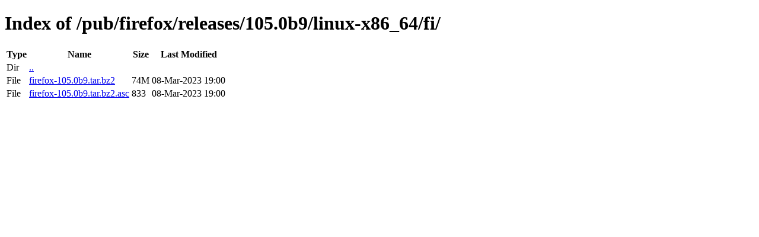

--- FILE ---
content_type: text/html; charset=utf-8
request_url: https://ftp.mozilla.org/pub/firefox/releases/105.0b9/linux-x86_64/fi/
body_size: 19
content:
<!DOCTYPE html>
<html>
        <head>
                <meta charset="UTF-8">
                <title>Directory Listing: /pub/firefox/releases/105.0b9/linux-x86_64/fi/</title>
        </head>
        <body>
                <h1>Index of /pub/firefox/releases/105.0b9/linux-x86_64/fi/</h1>
                <table>
                        <tr>
                                <th>Type</th>
                                <th>Name</th>
                                <th>Size</th>
                                <th>Last Modified</th>
                        </tr>
                        
                        <tr>
                                <td>Dir</td>
                                <td><a href="/pub/firefox/releases/105.0b9/linux-x86_64/">..</a></td>
                                <td></td>
                                <td></td>
                        </tr>
                        
                        
                        
                        
                        <tr>
                                <td>File</td>
                                <td><a href="/pub/firefox/releases/105.0b9/linux-x86_64/fi/firefox-105.0b9.tar.bz2">firefox-105.0b9.tar.bz2</a></td>
                                <td>74M</td>
                                <td>08-Mar-2023 19:00</td>
                        </tr>
                        
                        
                        
                        <tr>
                                <td>File</td>
                                <td><a href="/pub/firefox/releases/105.0b9/linux-x86_64/fi/firefox-105.0b9.tar.bz2.asc">firefox-105.0b9.tar.bz2.asc</a></td>
                                <td>833</td>
                                <td>08-Mar-2023 19:00</td>
                        </tr>
                        
                        
                </table>
        </body>
</html>